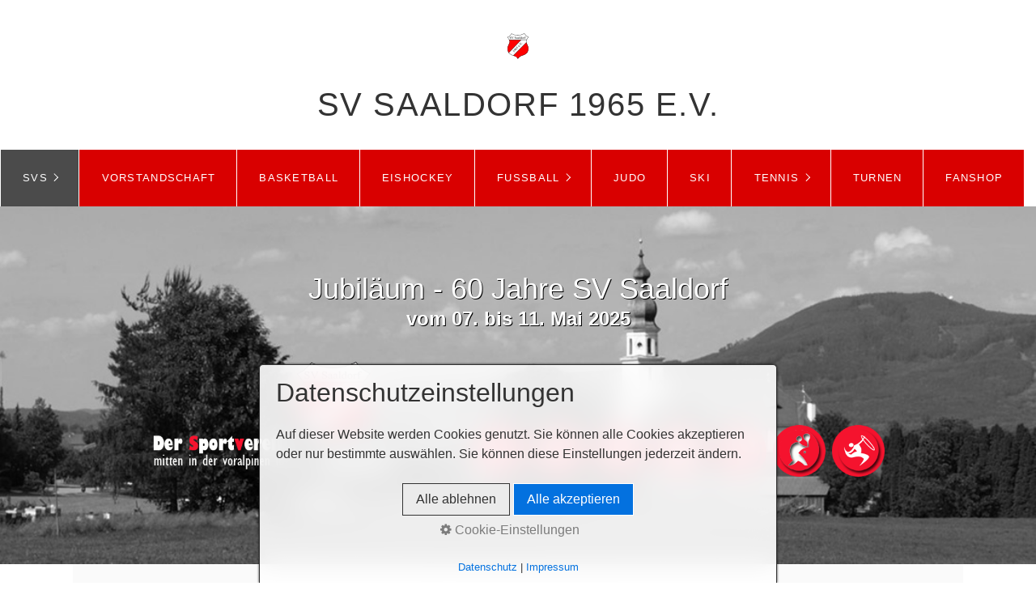

--- FILE ---
content_type: text/html
request_url: https://sv-saaldorf.de/
body_size: 7664
content:
<!DOCTYPE HTML> <html prefix="og: https://ogp.me/ns#" class="no-js responsivelayout supportsbreakout" lang="de" data-zpdebug="false" data-ptr="" data-pagename="SVS"> <head> <meta http-equiv="content-type" content="text/html; charset=utf-8"> <meta name="viewport" content="width=device-width, initial-scale=1.0"> <meta name="description" content="Sportverein SV Saaldorf - mitten in der voralpinen Idylle des Rupertiwinkels. Fussball | Basketball | Eishockey | Tennis | Turnen | Ski | Judo"> <meta name="keywords" content="SVS, Sportverein, Saaldorf, Surheim, Fussball, Eishockey, Turnen, Ski, Tennis, Basketball, Judo, Bezirksliga, Bezirksoberliga, Frauen, Herren"> <meta name="generator" content="BWS"> <meta name="robots" content="index, follow"> <title>SV Saaldorf 1965 e.V. - Sportverein</title> <meta property="og:type" content="website"> <meta property="og:title" content="SV Saaldorf 1965 e.V. - Sportverein"> <meta property="og:description" content="Sportverein SV Saaldorf - mitten in der voralpinen Idylle des Rupertiwinkels. Fussball | Basketball | Eishockey | Tennis | Turnen | Ski | Judo"> <meta property="og:url" content="https://www.sv-saaldorf.de/"> <meta property="twitter:card" content="summary_large_image"> <meta property="twitter:title" content="SV Saaldorf 1965 e.V. - Sportverein"> <meta property="twitter:description" content="Sportverein SV Saaldorf - mitten in der voralpinen Idylle des Rupertiwinkels. Fussball | Basketball | Eishockey | Tennis | Turnen | Ski | Judo"> <script>
		document.documentElement.className = document.documentElement.className.replace(/no-js/g, 'js');
	</script> <link rel="stylesheet" href="assets/bundle.css?v=638872462656106777"> <link rel="stylesheet" href="assets/bundle-print.css?v=638872462656106777" media="print"> <script src="assets/bundle.js?v=638872462656106777"></script> <link rel="canonical" href="https://www.sv-saaldorf.de"> <link rel="preload" href="assets/fonts/fontawesome-webfont.woff2?v=4.7.0" as="font" type="font/woff2" crossorigin=""> <link class="zpfaviconmeta" rel="shortcut icon" type="image/x-icon" href="assets/stock-files/standard-favicon.ico?v=2021070601"> <script type='text/javascript' src="https://widget-prod.bfv.de/widget/widgetresource/widgetjs"></script> <style>
.zpLinkBox6420 {min-height: 0px;padding: 15px;border-radius: 0px;background-color: rgba(255, 255, 255, 0.1);border-color: rgba(0, 0, 0, 0.17);box-shadow: 0 0 20px rgba(0, 0, 0, 0.1);}.zpLinkBox6420:hover {background-color: rgba(255, 255, 255, 0.2);border-color: rgba(0, 0, 0, 0.2);box-shadow: 0 0 20px rgba(0, 0, 0, 0.2);}.zpLinkBox6420 img {border-radius: 0px;height: auto;}.zpLinkBox6420 .zpLinkBoxText.afterHeading {padding-bottom: 15px;}
</style><style>
.zpLinkBox6783 {min-height: 0px;padding: 15px;border-radius: 0px;background-color: rgba(255, 255, 255, 0.1);border-color: rgba(0, 0, 0, 0.17);box-shadow: 0 0 20px rgba(0, 0, 0, 0.1);}.zpLinkBox6783:hover {background-color: rgba(255, 255, 255, 0.2);border-color: rgba(0, 0, 0, 0.2);box-shadow: 0 0 20px rgba(0, 0, 0, 0.2);}.zpLinkBox6783 img {border-radius: 0px;height: auto;}.zpLinkBox6783 .zpLinkBoxText.afterHeading {padding-bottom: 15px;}
</style><style>
.zpLinkBox6407 {min-height: 0px;padding: 15px;border-radius: 0px;background-color: rgba(255, 255, 255, 0.1);border-color: rgba(0, 0, 0, 0.17);box-shadow: 0 0 20px rgba(0, 0, 0, 0.1);}.zpLinkBox6407:hover {background-color: rgba(255, 255, 255, 0.2);border-color: rgba(0, 0, 0, 0.2);box-shadow: 0 0 20px rgba(0, 0, 0, 0.2);}.zpLinkBox6407 img {border-radius: 0px;height: auto;}.zpLinkBox6407 .zpLinkBoxText.afterHeading {padding-bottom: 15px;}
</style><style>
.zpLinkBox6784 {min-height: 0px;padding: 15px;border-radius: 0px;background-color: rgba(255, 255, 255, 0.1);border-color: rgba(0, 0, 0, 0.17);box-shadow: 0 0 20px rgba(0, 0, 0, 0.1);}.zpLinkBox6784:hover {background-color: rgba(255, 255, 255, 0.2);border-color: rgba(0, 0, 0, 0.2);box-shadow: 0 0 20px rgba(0, 0, 0, 0.2);}.zpLinkBox6784 img {border-radius: 0px;height: auto;}.zpLinkBox6784 .zpLinkBoxText.afterHeading {padding-bottom: 15px;}
</style><style>
.zpLinkBox6786 {min-height: 0px;padding: 15px;border-radius: 0px;background-color: rgba(255, 255, 255, 0.1);border-color: rgba(0, 0, 0, 0.17);box-shadow: 0 0 20px rgba(0, 0, 0, 0.1);}.zpLinkBox6786:hover {background-color: rgba(255, 255, 255, 0.2);border-color: rgba(0, 0, 0, 0.2);box-shadow: 0 0 20px rgba(0, 0, 0, 0.2);}.zpLinkBox6786 img {border-radius: 0px;height: auto;}.zpLinkBox6786 .zpLinkBoxText.afterHeading {padding-bottom: 15px;}
</style><style>
.zpLinkBox6785 {min-height: 0px;padding: 15px;border-radius: 0px;background-color: rgba(255, 255, 255, 0.1);border-color: rgba(0, 0, 0, 0.17);box-shadow: 0 0 20px rgba(0, 0, 0, 0.1);}.zpLinkBox6785:hover {background-color: rgba(255, 255, 255, 0.2);border-color: rgba(0, 0, 0, 0.2);box-shadow: 0 0 20px rgba(0, 0, 0, 0.2);}.zpLinkBox6785 img {border-radius: 0px;height: auto;}.zpLinkBox6785 .zpLinkBoxText.afterHeading {padding-bottom: 15px;}
</style><style>
.zpLinkBox6787 {min-height: 0px;padding: 15px;border-radius: 0px;background-color: rgba(255, 255, 255, 0.1);border-color: rgba(0, 0, 0, 0.17);box-shadow: 0 0 20px rgba(0, 0, 0, 0.1);}.zpLinkBox6787:hover {background-color: rgba(255, 255, 255, 0.2);border-color: rgba(0, 0, 0, 0.2);box-shadow: 0 0 20px rgba(0, 0, 0, 0.2);}.zpLinkBox6787 img {border-radius: 0px;height: auto;}.zpLinkBox6787 .zpLinkBoxText.afterHeading {padding-bottom: 15px;}
</style><style id="zple_container_663">
#container_663{background-color: #FAFAFA !important;}
</style><style>
.zpLinkBox6241 {min-height: 0px;padding: 15px;border-radius: 0px;background-color: rgba(255, 255, 255, 0.1);border-color: rgba(0, 0, 0, 0.17);box-shadow: 0 0 20px rgba(0, 0, 0, 0.1);}.zpLinkBox6241:hover {background-color: rgba(255, 255, 255, 0.2);border-color: rgba(0, 0, 0, 0.2);box-shadow: 0 0 20px rgba(0, 0, 0, 0.2);}.zpLinkBox6241 img {border-radius: 0px;height: auto;}.zpLinkBox6241 .zpLinkBoxText.afterHeading {padding-bottom: 15px;}
</style><style>
#a5830.zpwButton , #a5830.zpwButton p{text-align: left;}
#a5830.zpwButton a.button{border-style: solid; border-width: 1px !important;}
#a5830.zpwButton a.button:hover{border-style: solid; border-width: 1px !important;}
#a5830.zpwButton a.button{color: #FFFFFF !important;}
#a5830.zpwButton a.button{border-color: #FFFFFF !important;}
#a5830.zpwButton a.button:hover{background: #656565 !important;}
#a5830.zpwButton a.button:hover{color: #FFFFFF !important;}
#a5830.zpwButton a.button:hover{border-color: #FFFFFF !important;}

</style><style>
#a6452.zpwButton , #a6452.zpwButton p{text-align: right;}
#a6452.zpwButton a.button{border-style: solid; border-width: 1px !important;}
#a6452.zpwButton a.button:hover{border-style: solid; border-width: 1px !important;}
#a6452.zpwButton a.button{color: #FFFFFF !important;}
#a6452.zpwButton a.button{border-color: #FFFFFF !important;}
#a6452.zpwButton a.button:hover{background: #656565 !important;}
#a6452.zpwButton a.button:hover{color: #FFFFFF !important;}
#a6452.zpwButton a.button:hover{border-color: #FFFFFF !important;}

</style><style id="zple_container_1030">
#container_1030{background-color: #D90000 !important;}
</style><style id="zple_container_1031">
#container_1031{background-color: #D0D0D0 !important;}
</style><style id="zple_container_942">
#container_942{background-color: #FAFAFA !important;}
</style> </head> <body data-pageid="538" id="flat-responsive" class="notouch haswebdescription hasfixednav hasheader"> <a href="#zpMainContent" class="zp-skiplink">Zum Hauptinhalt springen</a> <a id="top"></a> <div id="header"> <div id="webdescription"> <div id="logo"><a href="index.html"><img src="assets/logo.png" width="50" height="50" alt="index.html"></a></div> <div id="webtext"> <div id="webname"><a href="index.html">SV Saaldorf 1965 e.V.</a></div> </div> </div> <div id="nav"> <ul class="zpmarkactive default submenu touchhovermenu clickhovermenu out" data-trianglemode="true" role="menu"><li class="logo"><a href="index.html"><img src="assets/logo.png" width="50" height="50" alt="index.html"></a></li><li class="zpnodefaults haschilds" role="menuitem"><a aria-haspopup="true" aria-expanded="false" class="active" href="index.html" data-isredirected="false">SVS</a><ul><li class="zpnodefaults" role="menuitem"><a href="sponsoren.html" data-isredirected="false">Sponsoren</a></li><li class="zpnodefaults" role="menuitem"><a href="https://calendar.google.com/calendar/embed?src=webmaster%40sv-saaldorf.de&ctz=Europe%2FBerlin" data-isredirected="true" target="_blank" rel="nofollow noopener" aria-label="Open link in new tab/window">Busplan</a></li><li class="zpnodefaults" role="menuitem"><a href="media/files/hallenbelegung-winter-2025-2026.pdf" data-isredirected="true" target="_blank" rel="nofollow noopener" aria-label="Open link in new tab/window">Hallenbelegung</a></li><li class="zpnodefaults" role="menuitem"><a href="mitglied-werden.html" data-isredirected="false">Mitglied werden</a></li><li class="zpnodefaults" role="menuitem"><a href="kontakt.html" data-isredirected="false">Kontakt</a></li><li class="zpnodefaults" role="menuitem"><a href="weblinks.html" data-isredirected="false">Weblinks</a></li><li class="zpnodefaults" role="menuitem"><a href="bildergalerie.html" data-isredirected="false">Bildergalerie</a></li><li class="zpnodefaults" role="menuitem"><a href="50-jahre-sv-saaldorf.html" data-isredirected="false">50 Jahre SV Saaldorf</a></li><li class="zpnodefaults haschilds" role="menuitem"><a aria-haspopup="true" aria-expanded="false" href="60-jahre-sv-saaldorf.html" data-isredirected="false">60 Jahre - SV Saaldorf</a><ul><li class="zpnodefaults" role="menuitem"><a href="ticket.html" data-isredirected="false">Ticket</a></li></ul></li></ul></li><li class="zpnodefaults" role="menuitem"><a href="vorstandschaft.html" data-isredirected="false">Vorstandschaft</a></li><li class="zpnodefaults" role="menuitem"><a href="basketball.html" data-isredirected="false">Basketball</a></li><li class="zpnodefaults" role="menuitem"><a href="eishockey.html" data-isredirected="false">Eishockey</a></li><li class="zpnodefaults haschilds" role="menuitem"><a aria-haspopup="true" aria-expanded="false" href="fussball.html" data-isredirected="false">Fussball</a><ul><li class="zpnodefaults" role="menuitem"><a href="herren.html" data-isredirected="false">Herren</a></li><li class="zpnodefaults" role="menuitem"><a href="frauen-und-maedchenfussball.html" data-isredirected="false">Frauen- und Mädchenfussball</a></li><li class="zpnodefaults haschilds" role="menuitem"><a aria-haspopup="true" aria-expanded="false" href="junioren.html" data-isredirected="false">Junioren</a><ul><li class="zpnodefaults" role="menuitem"><a href="a-junioren.html" data-isredirected="false">A-Junioren</a></li><li class="zpnodefaults" role="menuitem"><a href="b-junioren.html" data-isredirected="false">B-Junioren</a></li><li class="zpnodefaults" role="menuitem"><a href="c-junioren.html" data-isredirected="false">C-Junioren</a></li><li class="zpnodefaults" role="menuitem"><a href="d-junioren.html" data-isredirected="false">D-Junioren</a></li><li class="zpnodefaults" role="menuitem"><a href="e-junioren.html" data-isredirected="false">E-Junioren</a></li><li class="zpnodefaults" role="menuitem"><a href="f-und-g-junioren.html" data-isredirected="false">F- und G-Junioren</a></li></ul></li><li class="zpnodefaults" role="menuitem"><a href="fotoshow-fussball.html" data-isredirected="false">Fotoshow Fußball</a></li></ul></li><li class="zpnodefaults" role="menuitem"><a href="judo.html" data-isredirected="false">Judo</a></li><li class="zpnodefaults" role="menuitem"><a href="ski.html" data-isredirected="false">Ski</a></li><li class="zpnodefaults haschilds" role="menuitem"><a aria-haspopup="true" aria-expanded="false" href="tennis.html" data-isredirected="false">Tennis</a><ul><li class="zpnodefaults" role="menuitem"><a href="tennis-mannschaften.html" data-isredirected="false">Tennis - Mannschaften</a></li><li class="zpnodefaults" role="menuitem"><a href="tennis-fotoshow.html" data-isredirected="false">Tennis-Fotoshow</a></li></ul></li><li class="zpnodefaults" role="menuitem"><a href="turnen.html" data-isredirected="false">Turnen</a></li><li class="zpnodefaults" role="menuitem"><a href="https://www-sv-saaldorf-de.shop.clubsolution.net/engine.php?sid=710&mid=3&c=listing#0" data-isredirected="true" target="_blank" rel="nofollow noopener" aria-label="Open link in new tab/window">Fanshop</a></li><li class="overflownonly"><a href="#" id="mobilenavtoggle" class="tabletonly toggle" aria-label="Menü ein-/ausblenden">&#9776; Menü</a></li></ul> <script>
$z(document).ready(function(){
	// we find the active page's a-tag and then walk upwards the dom marking the respective parent li as active/open
	$z('ul.zpmarkactive.default li a.active').parents('li').each(function(index){
		var that = this;
		// do not add open class to immediate parent li
		if ( index > 0 ){
			$z(that).addClass('open');
		}
		$z(that).addClass('active');
		//$z(that).find('> a').addClass('active');
	});
	$z("ul.zpmarkactive.default").removeClass("zpmarkactive");
	
	/*
	$z("ul.zpmarkactive.default li:has(a.active)").addClass("active");
	$z("ul.zpmarkactive.default li.haschilds > a").addClass("haschilds");
	$z("ul.zpmarkactive.default li.haschilds:has(a.active)").addClass("active");
	$z("ul.zpmarkactive.default li.active > a").addClass("active");
	
	$z("ul.zpmarkactive.default").removeClass("zpmarkactive")
	*/
});
</script> </div> </div> <div id="slider" class="noprint"> <a id="a1520"></a> <div id="headerslider" class="flexslider"> <div class="flex-container"> <ul class="slides"> <li data-clickurl="https://www.sv-saaldorf.de" class="first"> <a class="zpnolayoutlinkstyles" href="https://www.sv-saaldorf.de" rel="nofollow"> <img loading="lazy" src="media/images/b59b46281d514ac4be38f1b5e93361a7-large.jpg" width="1100" height="380" class="zpfocal" data-focus-x="50" data-focus-y="50" data-image-w="1100" data-image-h="380" alt=""> </a> <div class="flex-caption"> <h2 style="text-align: center; ">Jubiläum - 60 Jahre SV Saaldorf</h2> <p style="text-align: center;"><strong>vom 07. bis 11. Mai 2025</strong></p><img title="" class="singleImage fr-draggable" style="height: 182px; width: 1051px;" alt="" src="media/images/svsaaldorf-weiss_1005xheader.png" width="1051" height="182"> </div> </li> </ul> </div> </div> <script>
		$z(document).ready(function() {
			var useCssAnimation = false;
			
			var autoplay = false;
			if ( $z("body").hasClass("zpreducemotion") && 'slide' !== 'fade' ){  // don't allow moving animations
				autoplay = false;
			}
			
			function initSlider(){
				//console.log("Num Headers: 1");
				$z('#headerslider .flex-container').flexslider({
					useCSS: useCssAnimation,
					keyboard: true,
					itemMargin: 0,
					animation: 'slide',
					controlsContainer: '#headerslider.flexslider',
					slideshow: autoplay,
					slideshowSpeed: 15000,
					directionNav: false, touch: false,
					controlNav: false,
					randomize: false,
					
					pauseOnHover: true,
					smoothHeight: false,
					start: function(el){
						focalImages();
					},
					prevText: "zur&#252;ck",
					nextText: "weiter"
				});
				$z('#headerslider.flexslider').addClass("inited");
			}
			
			if ( $z('#headerslider .flex-container ul.slides li img').length > 0 ){
				// init flexslider after 1st image has loaded, so have dimensions as quickly as possible without having to wait too long on window loaded or such and can start right with doc ready
				$z('#headerslider .flex-container ul.slides li img').first().one("load", initSlider).each(function() {
					if(this.complete) $z(this).trigger('load');
				}); // .each() is to work around a browser bugs which don't fire load() for cached images http://stackoverflow.com/a/3877079
			}
			else{
				// also init flexslider if it doesn't contain images and is text only
				initSlider();
			}
			
			// make sure the slider is properly resized when the window is resized (400ms after window.resize ended)
			$z('#headerslider .flex-container').on('resize',function(event){
				// prevents slider.resize() from causing a windows.resize event again which looped
				event.stopPropagation();
			});
			var sliderTimeout1520 = null;
			$z(window).on("resize", function(event) {
				clearTimeout(sliderTimeout1520);
				sliderTimeout1520 = setTimeout(function() {
					var slider = $z('#headerslider .flex-container').data('flexslider');   
					debug.log("Resizing Slider: ", slider);
					if ( slider ){  // if slider contains only one image, slider will be undefined
						$z(slider).css('height', '');
						slider.trigger('resize');
					}
					clearTimeout(sliderTimeout1520); 
				}, 400);
			});
			
			// activate links for individual slideshow
			$z('#headerslider .flex-container ul.slides li[data-clickurl]').css("cursor","pointer");
			$z('#headerslider .flex-container ul.slides li[data-clickurl]').on("click", function (event){
				// Because this script captures clicks for a container, it will also fire when a regular link inside the container 
				// is clicked. Therefore, we check below, if a regular link i.e. <a href="#"> was the target of the click.
				// Depending on the browser used, event.target might not be available, but event.srcElement would…
				var targ;
				if (event.target){
					targ = event.target;
				}
				else if (event.srcElement) {
					targ = event.srcElement;
				}
				if (targ.nodeName == "A") {
					// a regular link i.e. in a Caption was clicked. Return early, so the link's href doesn't get overridden
					return;
				}
				
				if ( $z(this).data("clicktarget") ){
					window.open($z(this).data("clickurl"), $z(this).data("clicktarget"));
				}
				else{
					window.location = $z(this).data("clickurl");
				}
				event.preventDefault;
				return false;
			});
		});
  	</script> </div> <div id="content" class="main"> <div id="zpMainContent" class="zparea zpgrid" data-numcolumns="" data-areaname="Standard" data-pageid="538"> <div id="container_663" class="zpContainer first styled " data-zpeleel="container" data-zpleid="663"> <div class="zpRow standard " data-row-id="2450"> <div class="zpColumn odd zpColumnWidth1 c12 first last" style="" data-column-id="4027"> <div class="zpColumnItem"> <div id="a5216" data-article-id="5216" data-zpleid="5216" class="articlearea zpwText"> <p style="text-align: center;"><img title="" class="singleImage fr-draggable" alt="" src="media/images/banner_kanz-bau2017.jpg"></p> </div> </div> <div class="clearx"></div> <div class="zpColumnItem"> <div id="a6211" data-article-id="6211" data-zpleid="6211" class="articlearea zpwTrennlinie zpSO-separator"> <hr class="zpSO-separator" style="display:block;border:none;height:1px;line-height:1px;color:#D90000;background-color:#D90000;margin-top:5px;margin-bottom:10px;"> </div> </div> </div> </div> <div class="zpRow standard " data-row-id="2828"> <div class="zpColumn odd zpColumnWidth1 c12 first last" style="" data-column-id="4868"> <div class="zpColumnItem"> <div id="a6707" data-article-id="6707" data-zpleid="6707" class="articlearea zpwText"> <h2 style="text-align:center;" data-zpfieldname="headline">Impressionen vom Jubiläumsfest - "60 Jahre SVSaaldorf" im Mai 2025</h2> <p style="text-align: center;"><a href="media/files/festschrift_60-jahre-svs_25.pdf" target="_blank" rel="nofollow noopener noreferrer"><strong>Jetzt lesen "Jubiläums-Festschrift&nbsp; "60 Jahre SV Saaldorf"</strong></a></p> </div> </div> <div class="zpColumnItem"> <div id="a6709" data-article-id="6709" data-zpleid="6709" class="articlearea zpwBild"> <a class="zpnolayoutlinkstyles" href="60-jahre-sv-saaldorf.html"> <img loading="lazy" class="singleImage" style="display: block;" src="media/images/svs-banner-60-180525.jpg" width="1070" height="255" alt=""> </a> </div> </div> </div> </div> <div class="zpRow standard " data-row-id="2868"> <div class="zpColumn odd zpColumnWidth1 c12 first last" style="" data-column-id="4965"> <div class="clearx"></div> <div class="zpColumnItem"> <div id="a6545" data-article-id="6545" data-zpleid="6545" class="articlearea zpwTrennlinie zpSO-separator"> <hr class="zpSO-separator" style="display:block;border:none;height:1px;line-height:1px;color:#D90000;background-color:#D90000;margin-top:10px;margin-bottom:7px;"> </div> </div> </div> </div> <div class="zpRow standard " data-row-id="2866"> <div class="zpColumn odd zpColumnWidth1 c12 first last" style="" data-column-id="4963"> <div class="zpColumnItem"> <div id="a6569" data-article-id="6569" data-zpleid="6569" class="articlearea zpwText"> <h1 style="color: #D90000; " data-zpfieldname="headline">Vorschau:</h1> </div> </div> </div> </div> <div class="zpRow standard " data-row-id="2519"> <div class="zpColumn odd zpColumnWidth3 c4 first" style="" data-column-id="4886"> <div class="zpColumnItem"> <div id="a6420" data-article-id="6420" data-zpleid="6420" class="articlearea zpwLinkbox"> <div class="zpLinkBox6420 zpLinkBox"> <a class="zpnolayoutlinkstyles" href="http://www.ruperti-hallenturniere.de/" target="_blank" rel="nofollow noopener" aria-label="Open link in new tab/window" style="text-indent: -99999px;">Fußball - Libella-Cup</a> <p class="zpLinkBoxImg"><img loading="lazy" src="media/images/libella-25_26.jpg" alt="" width="419" height="299"></p> <div class="zpLinkBoxText"> <h3 style="text-align:center;" data-zpfieldname="headline">Fußball - Libella-Cup</h3> <p style="text-align: center;"><a class="button" href="http://www.ruperti-hallenturniere.de/" rel="nofollow noopener noopener noreferrer" target="_blank"><span class="dmy">Mehr erfahren</span></a></p> </div> </div> </div> </div> </div> <div class="zpColumn even zpColumnWidth3 c4" style="" data-column-id="4956"> <div class="zpColumnItem"> <div id="a6783" data-article-id="6783" data-zpleid="6783" class="articlearea zpwLinkbox"> <div class="zpLinkBox6783 zpLinkBox"> <a class="zpnolayoutlinkstyles" href="https://ichl.de/result/2025/a" target="_blank" rel="nofollow noopener" aria-label="Open link in new tab/window" style="text-indent: -99999px;">Eishockey</a> <p class="zpLinkBoxImg"><img loading="lazy" src="media/images/2025-26-tigers.jpg" alt="" width="419" height="299"></p> <div class="zpLinkBoxText"> <h3 style="text-align:center;" data-zpfieldname="headline">Eishockey</h3> <p style="text-align: center;"><a class="button" href="https://ichl.de/result/2025/a" rel="nofollow noopener noopener noreferrer" target="_blank"><span class="dmy">Mehr erfahren</span></a></p> </div> </div> </div> </div> </div> <div class="zpColumn odd zpColumnWidth3 c4 last" style="" data-column-id="4887"> <div class="zpColumnItem"> <div id="a6407" data-article-id="6407" data-zpleid="6407" class="articlearea zpwLinkbox"> <div class="zpLinkBox6407 zpLinkBox"> <a class="zpnolayoutlinkstyles" href="https://tabellen.traunsteiner-tagblatt.de/basketball/frauen-oberbayern-regional/bezirksklasse_ost_frauen_obb_/2025_26/spiele.html" target="_blank" rel="nofollow noopener" aria-label="Open link in new tab/window" style="text-indent: -99999px;">Basketball-Frauen</a> <p class="zpLinkBoxImg"><img loading="lazy" src="media/images/basket-25_26.jpg" alt="" width="419" height="299"></p> <div class="zpLinkBoxText"> <h3 style="text-align:center;" data-zpfieldname="headline">Basketball-Frauen</h3> <p style="text-align: center;"><a class="button" href="https://tabellen.traunsteiner-tagblatt.de/basketball/frauen-oberbayern-regional/bezirksklasse_ost_frauen_obb_/2025_26/spiele.html" rel="nofollow noopener noopener noreferrer" target="_blank"><span class="dmy">Mehr erfahren</span></a></p> </div> </div> </div> </div> </div> </div> <div class="zpRow standard " data-row-id="2859"> <div class="zpColumn odd zpColumnWidth4 c3 first" style="" data-column-id="4945"> <div class="zpColumnItem"> <div id="a6784" data-article-id="6784" data-zpleid="6784" class="articlearea zpwLinkbox"> <div class="zpLinkBox6784 zpLinkBox"> <a class="zpnolayoutlinkstyles" href="media/images/kinderfasch2026.jpg" target="_blank" rel="nofollow noopener" aria-label="Open link in new tab/window" style="text-indent: -99999px;">Kinderfasching</a> <p class="zpLinkBoxImg"><img loading="lazy" src="media/images/kinderfasch2026.jpg" alt="" width="353" height="500"></p> <div class="zpLinkBoxText"> <h3 style="text-align:center;" data-zpfieldname="headline">Kinderfasching</h3> <p style="text-align: center;"><a class="button" href="https://www.sv-saaldorf.de/media/images/kinderfasch2026.jpg" target="_blank"><span class="dmy">Mehr erfahren</span></a></p> </div> </div> </div> </div> </div> <div class="zpColumn even zpColumnWidth4 c3" style="" data-column-id="4959"> <div class="zpColumnItem"> <div id="a6786" data-article-id="6786" data-zpleid="6786" class="articlearea zpwLinkbox"> <div class="zpLinkBox6786 zpLinkBox"> <a class="zpnolayoutlinkstyles" href="media/images/fasching-ue30_2026.jpg" target="_blank" rel="nofollow noopener" aria-label="Open link in new tab/window" style="text-indent: -99999px;">Ü30-Faschingsball</a> <p class="zpLinkBoxImg"><img loading="lazy" src="media/images/fasching-ue30_2026.jpg" alt="" width="353" height="500"></p> <div class="zpLinkBoxText"> <h3 style="text-align:center;" data-zpfieldname="headline">Ü30-Faschingsball</h3> <p style="text-align: center;"><a class="button" href="https://www.sv-saaldorf.de/media/images/fasching-ue30_2026.jpg" rel="nofollow noopener noopener noreferrer" target="_blank"><span class="dmy">Mehr erfahren</span></a></p> </div> </div> </div> </div> </div> <div class="zpColumn odd zpColumnWidth4 c3" style="" data-column-id="4966"> <div class="zpColumnItem"> <div id="a6785" data-article-id="6785" data-zpleid="6785" class="articlearea zpwLinkbox"> <div class="zpLinkBox6785 zpLinkBox"> <a class="zpnolayoutlinkstyles" href="media/images/jhv-2026.jpg" target="_blank" rel="nofollow noopener" aria-label="Open link in new tab/window" style="text-indent: -99999px;">JHV - SV Saaldorf</a> <p class="zpLinkBoxImg"><img loading="lazy" src="media/images/jhv-2026.jpg" alt="" width="353" height="500"></p> <div class="zpLinkBoxText"> <h3 style="text-align:center;" data-zpfieldname="headline">JHV - SV Saaldorf</h3> <p style="text-align: center;"><a class="button" href="https://www.sv-saaldorf.de/media/images/jhv-2026.jpg" rel="nofollow noopener noopener noreferrer" target="_blank"><span class="dmy">Mehr erfahren</span></a></p> </div> </div> </div> </div> </div> <div class="zpColumn even zpColumnWidth4 c3 last" style="" data-column-id="4948"> <div class="zpColumnItem"> <div id="a6787" data-article-id="6787" data-zpleid="6787" class="articlearea zpwLinkbox"> <div class="zpLinkBox6787 zpLinkBox"> <a class="zpnolayoutlinkstyles" href="media/images/volksbuehne-2026.jpg" target="_blank" rel="nofollow noopener" aria-label="Open link in new tab/window" style="text-indent: -99999px;">Weihnachtskonzert</a> <p class="zpLinkBoxImg"><img loading="lazy" src="media/images/volksbuehne-2026.jpg" alt="" width="353" height="500"></p> <div class="zpLinkBoxText"> <h3 style="text-align:center;" data-zpfieldname="headline">Weihnachtskonzert</h3> <p style="text-align: center;"><a class="button" href="https://www.sv-saaldorf.de/media/images/volksbuehne-2026.jpg" rel="nofollow noopener noopener noreferrer" target="_blank"><span class="dmy">Mehr erfahren</span></a></p> </div> </div> </div> </div> </div> </div> </div> <div id="container_1032" class="zpContainer " data-zpeleel="container" data-zpleid="1032"> <div class="zpRow standard " data-row-id="2711"> <div class="zpColumn odd zpColumnWidth1 c12 first last" style="" data-column-id="4595"> <div class="zpColumnItem"> <div id="a6241" data-article-id="6241" data-zpleid="6241" class="articlearea zpwLinkbox"> <div class="zpLinkBox6241 zpLinkBox"> <a class="zpnolayoutlinkstyles" href="https://www.11teamsports.com/de-de/clubshop/sv-saaldorf/training/" target="_blank" rel="nofollow noopener" aria-label="Open link in new tab/window" style="text-indent: -99999px;">Vereinsshop SVS</a> <p class="zpLinkBoxImg"><img loading="lazy" src="media/images/teamsports25.jpg" alt="" width="1040" height="240"></p> <div class="zpLinkBoxText"> <h3 style="text-align:center;" data-zpfieldname="headline">Vereinsshop SVS</h3> <p style="text-align: center;"><a class="button" href="https://www.11teamsports.com/de-de/clubshop/sv-saaldorf/training/"><span class="dmy">Mehr erfahren</span></a></p> </div> </div> </div> </div> </div> </div> <div class="zpRow standard " data-row-id="2520"> <div class="zpColumn odd zpColumnWidth1 c12 first last" style="" data-column-id="4168"> <div class="clearx"></div> <div class="zpColumnItem"> <div id="a6214" data-article-id="6214" data-zpleid="6214" class="articlearea zpwTrennlinie zpSO-separator"> <hr class="zpSO-separator" style="display:block;border:none;height:1px;line-height:1px;color:#E3E3E3;background-color:#E3E3E3;margin-top:10px;margin-bottom:5px;"> </div> </div> </div> </div> <div class="zpRow standard " data-row-id="2427"> <div class="zpColumn odd zpColumnWidth1 c12 first last" style="" data-column-id="3982"> <div class="zpColumnItem"> <div id="a5982" data-article-id="5982" data-zpleid="5982" class="articlearea zpwHinweisbox"> <div class="zpSO-hint" style="padding: 8px 16px; background: #FFFFFF; border: 1px solid #FFFFFF; "> <div style="color: #0D1D2B;"> <div id="bfv1715268672429">Laden...</div> <script>
	BFVWidget.HTML5.zeigeVereinSpiele("00ES8GNHTC00000OVV0AG08LVUPGND5I", "bfv1715268672429",
	{
		height: "520",
		width: "950",
		selectedTab: BFVWidget.HTML5.vereinTabs.spiele,
		colorResults: "rgb(242,28,28)",
		colorNav: "250,243,243",
		colorClubName: "250,243,243",
		backgroundNav: "rgb(242,28,28)"
	});

</script> </div> </div> </div> </div> </div> </div> </div> <div id="container_1030" class="zpContainer styled zpBreakout " data-zpeleel="container" data-zpleid="1030"> <div class="zpRow standard " data-row-id="2705"> <div class="zpColumn odd zpColumnWidth1 c12 first last" style="" data-column-id="4574"> <div class="zpColumnItem"> <div id="a5643" data-article-id="5643" data-zpleid="5643" class="articlearea zpwText"> <h2 style="color: #FFFFFF; text-align:center;" data-zpfieldname="headline">Jetzt Mitglied werden und unser vielfältiges Sportangebot wahrnehmen!</h2> </div> </div> </div> </div> <div class="zpRow standard " data-row-id="2703"> <div class="zpColumn odd zpColumnWidth2 c6 first" style="" data-column-id="4571"> <div class="zpColumnItem"> <div id="a5830" data-article-id="5830" data-zpleid="5830" class="articlearea zpwButton"> <p> <a href="media/files/Beitrittserklärung_neu-mit-Logo_ab-2020.pdf" target="_blank" rel="nofollow noopener" aria-label="Open link in new tab/window" role="button" class="button"> <span>Download: Beitrittserkärung</span> </a> </p> </div> </div> </div> <div class="zpColumn even zpColumnWidth2 c6 last" style="" data-column-id="4575"> <div class="zpColumnItem"> <div id="a6452" data-article-id="6452" data-zpleid="6452" class="articlearea zpwButton"> <p> <a href="mitglied-werden.html" role="button" class="button"> <span>Beitrittserkärung per Kontaktformular versenden</span> </a> </p> </div> </div> </div> </div> </div> <div id="container_1031" class="zpContainer last styled zpBreakout " data-zpeleel="container" data-zpleid="1031"> <div class="zpRow standard " data-row-id="2388"> <div class="zpColumn odd zpColumnWidth1 c12 first last" style="" data-column-id="3884"> <div class="zpColumnItem"> <div id="a5977" data-article-id="5977" data-zpleid="5977" class="articlearea zpwText"> <h3 data-zpfieldname="headline">Aktuelles aus unserem FAN-Shop!</h3> </div> </div> <div class="zpColumnItem"> <div id="a6424" data-article-id="6424" data-zpleid="6424" class="articlearea zpwBild"> <a class="zpnolayoutlinkstyles" href="https://www-sv-saaldorf-de.shop.clubsolution.net/engine.php?sid=710&mid=3&c=listing#0" target="_blank" rel="nofollow noopener" aria-label="Open link in new tab/window"> <img loading="lazy" class="singleImage" style="display: block;" src="media/images/svs-fanshop-24.jpg" width="1070" height="134" alt=""> </a> </div> </div> </div> </div> </div> </div> </div> <div id="afterfooter" class="container"> <div class="zparea zpgrid" data-numcolumns="" data-areaname="Footer" data-pageid="538"> <div id="container_942" class="zpContainer first last styled " data-zpeleel="container" data-zpleid="942"> <div class="zpRow standard " data-row-id="2323"> <div class="zpColumn odd zpColumnWidth1 c12 first last" style="" data-column-id="3761"> </div> </div> </div> </div> </div> <div id="footer" class="container"> <div id="xmenu" class=""> <a class="xmenulink" href="index.html">Startseite</a> <a class="xmenulink" href="kontakt.html">Kontakt</a> <a class="xmenulink" href="impressum.html">Impressum</a> <a class="xmenulink" href="datenschutz.html" rel="nofollow">Datenschutz</a> </div> <div id="copyright"> © 2026 SV Saaldorf </div> </div> <div id="totop" class="container noprint"> <a href="#top" class="zpSO-Uplink-Flat zpnolayoutlinkstyles" title="Nach oben"><span class="zp-sronly">Nach oben</span></a> </div> <script>	
		function setoverflown(s){
			var retcode = false;
			if ( $z("#nav").is(":hover") || ! $z("#nav > ul > li").length ){
				// mouse is over nav, which opens submenues and might cause the overflow
				// OR empty nav - needed because for IE an empty #nav == overflown()
				return false;
			}
			
			$z("#nav > ul").removeClass("overflown");
			if ( $z("#nav:not(.on) > ul").overflown() ){
				// nav is already overflown by 1st-Level Menu entries (too many entries)
				$z("#nav > ul").addClass("overflown");
				retcode = true;
			}
			else{
				// on non touch devices, check if nav would be overflown horizontally if all submenues are visible (i.e. too many submenues expanding to the right)
				$z("#nav > ul ul:not(.nocalcoverflow)").css("display", "block");
				if ( $z("#nav:not(.on) > ul").overflown("x") ){
					$z("#nav > ul").addClass("overflown");
					retcode = true;
				}
				$z("#nav > ul ul:not(.nocalcoverflow)").css("display", "");
				
				// if the previous check didn't already match, check if one of the submenus is higher than the available space in the window because the nav is fixed and wouldn't scroll
				if ( !retcode && $z("#nav.fixed").length ){
					$z("#nav.fixed > ul ul:not(.nocalcoverflow)").css("display", "block");
					$z("#nav.fixed > ul ul:not(.nocalcoverflow)").each(function(){
						var eltop = $z(this).offset().top - $(window).scrollTop(); // gets the effective top position relative to the window
						if ( (eltop + $(this).innerHeight()) > $z(window).innerHeight() ){
							// submenu doesn't fit on screen and would be cut off
							$z("#nav.fixed > ul").addClass("overflown");
							retcode = true;
							$z("#nav.fixed > ul ul:not(.nocalcoverflow)").css("display", "");
							// exit the each loop early
							return false;
						}
					});
					$z("#nav.fixed > ul ul:not(.nocalcoverflow)").css("display", "");
				}
			}
			
			// see if we need to scale to the logo to fit besides the mobile menu-button
			var availspace = $z("#nav > ul").width() - $z("#nav > ul > li.overflownonly").width();
			$z("#nav > ul > li.logo").css("max-width", availspace + "px");
			
			return retcode;
		}
		
		function stickyNav(topoffset){
			// make navigations menu sticky when scrolling the menu past the top of the window
			var scrolltop = $z("body").scrollTop() || (document.documentElement && document.documentElement.scrollTop) || 0;
			
			if ( !$z("#nav ul ul:visible").length && scrolltop - topoffset >= 0){
				$z("body").addClass("padded");
				$z("#nav").addClass("fixed");
			}
			else{
				$z("body").removeClass("padded");
				$z("#nav").removeClass("fixed");
			}
			// with a little delay, check if the menu gets overflown (i.e. because we're also displaying the logo in the nav now
			setTimeout(function(){setoverflown();}, 100);
		}
		// globals
		var navOffset;
		
		$z(document).ready(function(){
			// smooth scroll the layout specific go to top link
			$z("a.zpSO-Uplink-Flat").on("click", function(e){
				e.preventDefault();
				if ( $z(this.hash).length ){
					$z('html,body').animate({
							scrollTop: $z(this.hash).offset().top - parseInt($z("body").css("padding-top"))
					}, 500);
					window.location.hash = this.hash;
				}
			});
		
			// switches the Mobile Navigation-Menu on/off, when "Menu" link is clicked.
			$z("a#mobilenavtoggle").on("click", function(e){
				e.preventDefault();
				$z("#nav").toggleClass("on");
				setoverflown();
			});	
			
			setoverflown();
			var resizeTimeout = null;
			$z(window).on("resize", zpthrottle(100, function(event) {
				var event = event || window.event;
				if ( event && $z(event.target.nodeType).length == 0 ){// enable window.resize only for the window object (resizing elements might also trigger window.resize) which doesn't have a nodeType
					setoverflown();
				}
			}));	
			
			if ( "false" == "false" && ("true" == "true" || "false" == "true") ){
				navOffset = $z("#nav:not(.fixed)").offset().top;
				setTimeout(function(){stickyNav(navOffset);}, 100);
			}
		});
		
		$z(window).on('load', function(){
			setTimeout(function(){setoverflown();}, 500);
			var navheight = 0;
			if ( "false" == "false" ){
				navheight = $z("#nav").outerHeight();
			}
			// pull anchors below fixed header into visible area
			if ( location.hash != "" && $z(':target').length ) {
				// do this with small delay, since slider widgets caused the scrolling to be wrong otherwise
				setTimeout(function() {
					$z('html,body').animate({scrollTop: $z(':target').offset().top - navheight - 10 }, 600);
				}, 50);
			}
			$z("a[href*='#']:not([href='#'])").not(".zpNoScroll").on("click", function () {
				var target = $z(this).attr("href");
				target = target.substring(target.indexOf("#"));
				if ( $z(target).length ){
					$z('html,body').animate({scrollTop: $z(target).offset().top - navheight - 10 }, 600);
				}
			});
			
			if ( "false" == "false" && ("true" == "true" || "false" == "true") ){
				if ( $z("#nav:not(.fixed)").length ){
					navOffset = $z("#nav:not(.fixed)").offset().top;
				}
				setTimeout(function(){stickyNav(navOffset);}, 500);
				$z(window).on("scroll", zpthrottle(100, function(event) {
					stickyNav(navOffset);
				}));
			}

		});
	</script> 
<!--

-->
 </body> </html>